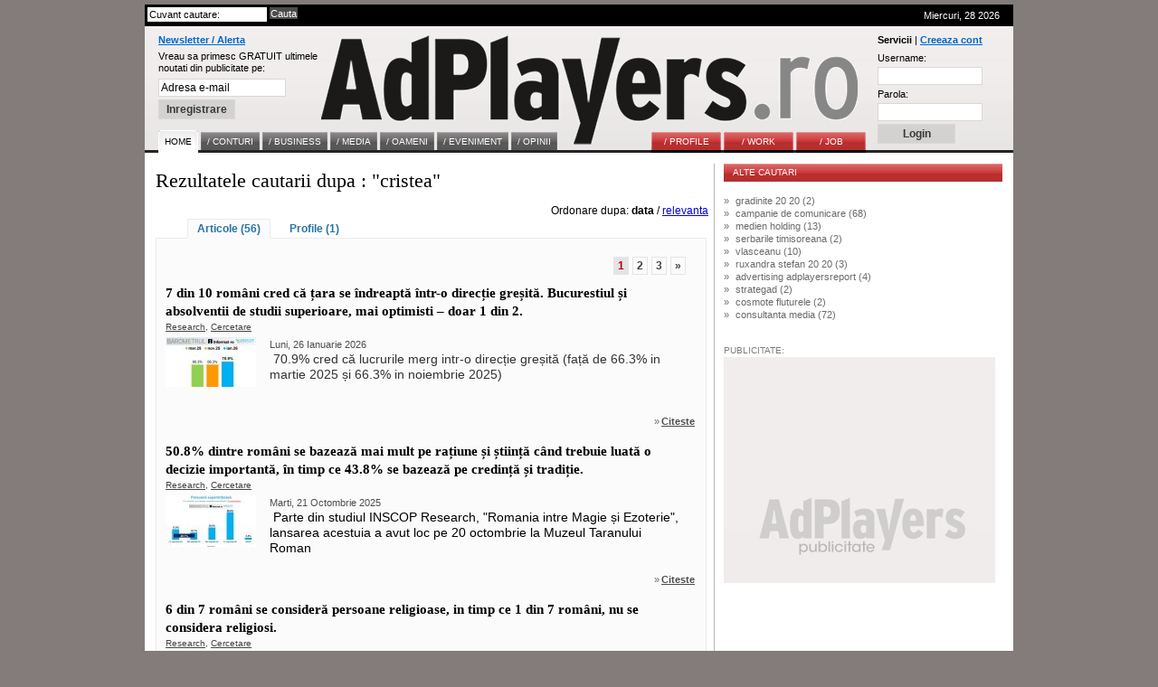

--- FILE ---
content_type: text/html; charset=UTF-8
request_url: http://www.adplayers.ro/cautare/cristea.html
body_size: 12323
content:
<!DOCTYPE html PUBLIC "-//W3C//DTD XHTML 1.0 Strict//EN" "http://www.w3.org/TR/xhtml1/DTD/xhtml1-strict.dtd">
<html xmlns="http://www.w3.org/1999/xhtml">
	<head>
		<title>cristea - Rezultatele cautarii pe AdPlayers.ro</title>
		<meta http-equiv="content-type" content="text/html; charset=iso-8859-1"/>
		<meta name="Description" content="Zilnic, stiri despre conturi si business in industria de advertising, marketing si media din Romania"/>
		<meta name="keywords" content=""/>
		<link rel="shortcut icon" href="http://www.adplayers.ro/favicon.ico" />
		<link rel="alternate" type="application/rss+xml" title="AdPlayers" href="http://www.adplayers.ro/rss" />		
		<link rel="stylesheet" type="text/css" href="http://www.adplayers.ro/css/adplayers.css" />		
                <link rel="stylesheet" type="text/css" href="http://www.adplayers.ro/css/lightbox.css" />
		<script type="text/javascript" src="http://www.adplayers.ro/js/prototype.js"></script>
		<script type="text/javascript" src="http://www.adplayers.ro/js/scriptaculous.js?load=effects"></script>
		<script type="text/javascript" src="http://www.adplayers.ro/js/lightbox.js"></script>


		<!-- Begin of:head-DFP -->
<script async='async' src='https://www.googletagservices.com/tag/js/gpt.js'></script>
<script>
  var googletag = googletag || {};
  googletag.cmd = googletag.cmd || [];
</script>
<script>
  googletag.cmd.push(function() {
    googletag.defineSlot('/102204925/Adplayers.ro-ROS-bottom', [300, 250], 'div-gpt-ad-1486651112482-0').addService(googletag.pubads());
    googletag.defineSlot('/102204925/Adplayers.ro-ROS-sidebar', [300, 250], 'div-gpt-ad-1486651112482-1').addService(googletag.pubads());
    googletag.defineSlot('/102204925/Adplayers.ro-ROS-sidebar2', [300, 600], 'div-gpt-ad-1486651112482-2').addService(googletag.pubads());
    googletag.defineSlot('/102204925/Adplayers.ro-ROS-top', [[970, 90], [970, 250], [960, 200], [960, 150], [960, 100], [728, 90], [960, 250]], 'div-gpt-ad-1486651112482-3').addService(googletag.pubads());
    googletag.pubads().collapseEmptyDivs();
    googletag.pubads().setTargeting('siteContext', ['newssite']).setTargeting('placePosition', ['ROS']).setTargeting('siteType', ['content']);
    googletag.enableServices();
  });
</script><!-- End of:head-DFP -->



		<script type="text/javascript" src="http://www.adplayers.ro/js/adplayers.js"></script>





	<script type="text/javascript" src="http://www.adplayers.ro/js/banner_load/browserDetect.js"></script>
	<script type="text/javascript" src="http://www.adplayers.ro/js/banner_load/events.js"></script>
	<script type="text/javascript" src="http://www.adplayers.ro/js/banner_load/replaceBanners.js"></script>



	</head>
	<body>
        
		<div class="publicitate_728">
            
            <!-- Begin of:top-billboard -->
<div style="margin-right: auto;position: relative;width:970px;margin-left: -5px;"><div style="width:auto;padding:0px;position: relative;left:0px;top:0px;top:-2px\9;"><center>
<!-- /102204925/Adplayers.ro-ROS-top -->
<div id='div-gpt-ad-1486651112482-3'>
<script>
googletag.cmd.push(function() { googletag.display('div-gpt-ad-1486651112482-3'); });
</script>
</div>
</center></div></div><!-- End of:top-billboard -->
            
	</div>
					
				
<!-- ClickTale Top part -->
<script type="text/javascript">
var WRInitTime=(new Date()).getTime();
</script>
<!-- ClickTale end of Top part -->

		<div id="site">
			<div id="middle">
				<div id="header">
					<div id="head_top">
						<div class="left">
							<form action="http://www.adplayers.ro/cautare/" onsubmit="return check_search('schterm')">
								<div class="inputs">
									<input type="text" name="schterm" id="schterm" value="Cuvant cautare:" class="sh_txt" onfocus="if (this.value == 'Cuvant cautare:') this.value = '';" onblur="if (this.value == '') this.value = 'Cuvant cautare:';"/>
									<input type="submit" name="sh_but" value="Cauta" class="sh_but" />
									<div class="clear"></div>
								</div>
							</form>
						</div>
						<div class="right tright">Miercuri, 28  2026
													</div>
						<div class="clear"></div>
					</div>
					<div id="logo">

						<div class="clear"></div>
						<div class="news_container">
														<form method="get" action="http://www.adplayers.ro/login.php" >
								<div class="title"><a href="http://www.adplayers.ro/login.php?page=add_profile">Newsletter / Alerta</a></div>
								<div>
									<span>Vreau sa primesc GRATUIT ultimele<br />noutati din publicitate pe:</span><br />
									<input type="text" name="profile_email" id="profile_email" value="Adresa e-mail" onfocus="if (this.value == 'Adresa e-mail') this.value = '';" onblur="if (this.value == '') this.value = 'Adresa e-mail';"/><br />
									<input type="hidden" name="page" value="add_profile" />
									<input type="hidden" name="must_user" value="0" />
									<input type="submit" name="inreg_but" class="inreg_but button" value="Inregistrare" />
								</div>
							</form>
													</div>
						<a href="http://www.adplayers.ro" rel="nofollow" class="logo_link"></a>
						<div class="login_container">
														<form method="post" action="http://www.adplayers.ro/login.php?action=login">
								<div class="clear"><span>Servicii</span> | <a href="http://www.adplayers.ro/login.php?page=add_profile">Creeaza cont</a></div>
								<div>
									<label for="user_name" >Username:</label><br />
									<input type="text" name="user_name" id="user_name" value="" /><br />
									<label for="user_pass" >Parola:</label><br />
									<input type="password" name="user_pass" id="user_pass" value="" /><br />
									<input type="submit" name="cont_but" value="Login" class="cont_but button" />
								</div>
							</form>
													</div>
										<div class="menu_container">
					<!-- Meniu gri -->
					<div class="home1">
						<ul class="one">
							<li><a href="http://www.adplayers.ro" class="home" ><span>Home</span></a></li> 
														<li><a href="http://www.adplayers.ro/articol/Conturi-5" ><span >/&nbsp;CONTURI</span></a></li>
														<li><a href="http://www.adplayers.ro/articol/Business-6" ><span >/&nbsp;BUSINESS</span></a></li>
														<li><a href="http://www.adplayers.ro/articol/Media-7" ><span >/&nbsp;MEDIA</span></a></li>
														<li><a href="http://www.adplayers.ro/articol/Oameni-8" ><span >/&nbsp;OAMENI</span></a></li>
														<li><a href="http://www.adplayers.ro/articol/Eveniment-9" ><span >/&nbsp;EVENIMENT</span></a></li>
														<li><a href="http://www.adplayers.ro/articol/Opinii-10" ><span >/&nbsp;OPINII</span></a></li>
													</ul>
					</div>
					<!-- end Meniu gri -->
					
										<!-- Meniu rosu -->
					<div class="home2">
						<ul class="one">
																<li><a href="http://www.adplayers.ro/profile" ><span>/&nbsp;PROFILE</span></a></li>
																<li><a href="http://www.adplayers.ro/work" ><span>/&nbsp;WORK</span></a></li>
																<li><a href="http://www.adplayers.ro/job" ><span>/&nbsp;JOB</span></a></li>
													</ul>
					</div>
					<!-- end Meniu rosu -->
									<div class="clear"></div>
				</div>						<div class="clear"></div>
					</div>
				</div> <!-- end header -->
				<div class="clear"></div>				<div id="content">
					<!-- left Column -->
					<div id="left">
						<div class="caption">Rezultatele cautarii dupa : "cristea"</div>
						<div class="right">Ordonare dupa: <b>data</b> / <a href="http://www.adplayers.ro/cautare/?schterm=cristea&amp;ob=relevance" rel="nofollow">relevanta</a> &nbsp;</div>
						
												<div class="sh_tab_header">
															<div class="sh_tab first_tab selected_sh_tab"><a href="http://www.adplayers.ro/cautare/Articole/cristea.html">Articole (56)</a></div>
															<div class="sh_tab"><a href="http://www.adplayers.ro/cautare/Profile/cristea.html">Profile (1)</a></div>
														<div class="clear"></div>
						</div>
						<div class="sh_tab_content">
												
														<div class="paging">
								<div class="left">
																										
																									<a href="http://www.adplayers.ro/cautare/Articole/cristea/page-1.html" class="current" >1</a>
																	<a href="http://www.adplayers.ro/cautare/Articole/cristea/page-2.html"  >2</a>
																	<a href="http://www.adplayers.ro/cautare/Articole/cristea/page-3.html"  >3</a>
																
								
																	<a href="http://www.adplayers.ro/cautare/Articole/cristea/page-2.html">&raquo;</a>
																</div>
								<div class="clear"></div>
							</div>
							<div class="clear"></div>
																															<div class="section_article search_article">
										<div class="art_title"><a href="http://www.adplayers.ro/articol/Conturi-5/7-din-10-rom-ni-cred-c-ara-se-ndreapt-ntr-o-direc-ie-gre-it--Bucurestiul-i-absolventii-de-studii-superioare-mai-optimisti-doar-1-din-2-7951.html">7 din 10 români cred că țara se îndreaptă într-o direcție greșită. Bucurestiul și absolventii de studii superioare, mai optimisti – doar 1 din 2.</a></div>
										<div class="art_tags">
																					<a href="http://www.adplayers.ro/tags/Research-90.html">Research</a>,																					<a href="http://www.adplayers.ro/tags/Cercetare-4104.html">Cercetare</a>																				</div>
										<div class="art_img">
											<a href="http://www.adplayers.ro/articol/Conturi-5/7-din-10-rom-ni-cred-c-ara-se-ndreapt-ntr-o-direc-ie-gre-it--Bucurestiul-i-absolventii-de-studii-superioare-mai-optimisti-doar-1-din-2-7951.html"><img src="http://www.adplayers.ro/files/article_pictures/front/i/inscop_directia_romaniei_202601_100.jpg" alt="7 din 10 români cred că țara se îndreaptă într-o direcție greșită. Bucurestiul și absolventii de studii superioare, mai optimisti – doar 1 din 2." /></a>
										</div>
										<div class="art_text">
											 <div class="read_more left">Luni, 26 Ianuarie 2026</div>
											<div class="clear"></div>
											&nbsp;<span style="color: rgb(51, 51, 51); font-family: Arial; font-size: 14px;">70.9% cred că lucrurile merg intr-o direcție greșită (față de 66.3% in martie 2025 și 66.3% in noiembrie 2025)</span>

										</div>
										<div class="clear hd_bar search_hd_bar">

											<div class="read_more"><span class="raquo">&raquo;</span><a href="http://www.adplayers.ro/articol/Conturi-5/7-din-10-rom-ni-cred-c-ara-se-ndreapt-ntr-o-direc-ie-gre-it--Bucurestiul-i-absolventii-de-studii-superioare-mai-optimisti-doar-1-din-2-7951.html">Citeste</a></div>
											<div class="clear"></div>
										</div>
										<div class="clear"></div>
									</div>
																	<div class="section_article search_article">
										<div class="art_title"><a href="http://www.adplayers.ro/articol/Conturi-5/50-8-dintre-rom-ni-se-bazeaz-mai-mult-pe-ra-iune-i-tiin-c-nd-trebuie-luat-o-decizie-important--n-timp-ce-43-8-se-bazeaz-pe-credin--i-tradi-ie-7874.html">50.8% dintre români se bazează mai mult pe rațiune și știință când trebuie luată o decizie importantă, în timp ce 43.8% se bazează pe credință și tradiție.</a></div>
										<div class="art_tags">
																					<a href="http://www.adplayers.ro/tags/Research-90.html">Research</a>,																					<a href="http://www.adplayers.ro/tags/Cercetare-4104.html">Cercetare</a>																				</div>
										<div class="art_img">
											<a href="http://www.adplayers.ro/articol/Conturi-5/50-8-dintre-rom-ni-se-bazeaz-mai-mult-pe-ra-iune-i-tiin-c-nd-trebuie-luat-o-decizie-important--n-timp-ce-43-8-se-bazeaz-pe-credin--i-tradi-ie-7874.html"><img src="http://www.adplayers.ro/files/article_pictures/front/i/INSCOP_magie_superstitie_202510_100.jpg" alt="50.8% dintre români se bazează mai mult pe rațiune și știință când trebuie luată o decizie importantă, în timp ce 43.8% se bazează pe credință și tradiție." /></a>
										</div>
										<div class="art_text">
											 <div class="read_more left">Marti, 21 Octombrie 2025</div>
											<div class="clear"></div>
											&nbsp;<span style="font-family: Arial; font-size: 14px;">Parte din studiul INSCOP Research, &quot;Romania intre Magie și Ezoterie&quot;, lansarea acestuia a avut loc pe 20 octombrie la Muzeul Taranului Roman</span>

										</div>
										<div class="clear hd_bar search_hd_bar">

											<div class="read_more"><span class="raquo">&raquo;</span><a href="http://www.adplayers.ro/articol/Conturi-5/50-8-dintre-rom-ni-se-bazeaz-mai-mult-pe-ra-iune-i-tiin-c-nd-trebuie-luat-o-decizie-important--n-timp-ce-43-8-se-bazeaz-pe-credin--i-tradi-ie-7874.html">Citeste</a></div>
											<div class="clear"></div>
										</div>
										<div class="clear"></div>
									</div>
																	<div class="section_article search_article">
										<div class="art_title"><a href="http://www.adplayers.ro/articol/Conturi-5/6-din-7-rom-ni-se-consider-persoane-religioase-in-timp-ce-1-din-7-rom-ni-nu-se-considera-religiosi-7808.html">6 din 7 români se consideră persoane religioase, in timp ce 1 din 7 români, nu se considera religiosi.</a></div>
										<div class="art_tags">
																					<a href="http://www.adplayers.ro/tags/Research-90.html">Research</a>,																					<a href="http://www.adplayers.ro/tags/Cercetare-4104.html">Cercetare</a>																				</div>
										<div class="art_img">
											<a href="http://www.adplayers.ro/articol/Conturi-5/6-din-7-rom-ni-se-consider-persoane-religioase-in-timp-ce-1-din-7-rom-ni-nu-se-considera-religiosi-7808.html"><img src="http://www.adplayers.ro/files/article_pictures/front/i/inscop_religiozitate_202507_100.jpg" alt="6 din 7 români se consideră persoane religioase, in timp ce 1 din 7 români, nu se considera religiosi." /></a>
										</div>
										<div class="art_text">
											 <div class="read_more left">Luni, 21 Iulie 2025</div>
											<div class="clear"></div>
											&nbsp;<span style="color: rgb(51, 51, 51); font-family: Arial; font-size: 14px;">Aproximativ 1 din 2 romani (47%) spun că merg la biserică o dată pe lună sau mai des.</span>

										</div>
										<div class="clear hd_bar search_hd_bar">

											<div class="read_more"><span class="raquo">&raquo;</span><a href="http://www.adplayers.ro/articol/Conturi-5/6-din-7-rom-ni-se-consider-persoane-religioase-in-timp-ce-1-din-7-rom-ni-nu-se-considera-religiosi-7808.html">Citeste</a></div>
											<div class="clear"></div>
										</div>
										<div class="clear"></div>
									</div>
																	<div class="section_article search_article">
										<div class="art_title"><a href="http://www.adplayers.ro/articol/Eveniment-9/Fete-ti-devine-punct-focal-pentru-conservarea-sturionilor-eliberare-de-sturioni-i-schimb-de-bune-practici-la-nivel-interna-ional-7769.html">Fetești devine punct focal pentru conservarea sturionilor: eliberare de sturioni și schimb de bune practici la nivel internațional</a></div>
										<div class="art_tags">
																					<a href="http://www.adplayers.ro/tags/Csr-1848.html">CSR</a>,																					<a href="http://www.adplayers.ro/tags/Campanii-2532.html">Campanii</a>,																					<a href="http://www.adplayers.ro/tags/Responsabilitate-Sociala-4204.html">Responsabilitate Sociala</a>																				</div>
										<div class="art_img">
											<a href="http://www.adplayers.ro/articol/Eveniment-9/Fete-ti-devine-punct-focal-pentru-conservarea-sturionilor-eliberare-de-sturioni-i-schimb-de-bune-practici-la-nivel-interna-ional-7769.html"><img src="http://www.adplayers.ro/files/article_pictures/front/w/wwf_Morun_Fetesti_202506_100.jpg" alt="Fetești devine punct focal pentru conservarea sturionilor: eliberare de sturioni și schimb de bune practici la nivel internațional" /></a>
										</div>
										<div class="art_text">
											 <div class="read_more left">Vineri, 13 Iunie 2025</div>
											<div class="clear"></div>
											<span style="color: rgb(51, 51, 51); font-family: Arial; font-size: 14px;">Dunărea primește aproximativ 1500 de larve de nisetru și 15 moruni, fiecare avand aproximativ patru kilograme, pentru a sprijini monitorizarea și conservarea acestor specii.</span>

										</div>
										<div class="clear hd_bar search_hd_bar">

											<div class="read_more"><span class="raquo">&raquo;</span><a href="http://www.adplayers.ro/articol/Eveniment-9/Fete-ti-devine-punct-focal-pentru-conservarea-sturionilor-eliberare-de-sturioni-i-schimb-de-bune-practici-la-nivel-interna-ional-7769.html">Citeste</a></div>
											<div class="clear"></div>
										</div>
										<div class="clear"></div>
									</div>
																	<div class="section_article search_article">
										<div class="art_title"><a href="http://www.adplayers.ro/articol/Media-7/Superscrierea-anului-la-Premiile-Superscrieri-2025--n-slujba-Moscovei-Investiga-ie-sub-acoperire-de-M-riu-a-Nistor-i-Natalia-Zaharescu-din-Republica-Moldova-7755.html">Superscrierea anului la  Premiile Superscrieri 2025: „În slujba Moscovei. Investigație sub acoperire" de Măriuța Nistor și Natalia Zaharescu, din Republica Moldova</a></div>
										<div class="art_tags">
																					<a href="http://www.adplayers.ro/tags/Media-37.html">MEDIA</a>,																					<a href="http://www.adplayers.ro/tags/Festival-111.html">Festival</a>,																					<a href="http://www.adplayers.ro/tags/Csr-1848.html">CSR</a>,																					<a href="http://www.adplayers.ro/tags/Responsabilitate-Sociala-4204.html">Responsabilitate Sociala</a>																				</div>
										<div class="art_img">
											<a href="http://www.adplayers.ro/articol/Media-7/Superscrierea-anului-la-Premiile-Superscrieri-2025--n-slujba-Moscovei-Investiga-ie-sub-acoperire-de-M-riu-a-Nistor-i-Natalia-Zaharescu-din-Republica-Moldova-7755.html"><img src="http://www.adplayers.ro/files/article_pictures/front/s/Superscrierea_Anului_202505_100.jpg" alt="Superscrierea anului la  Premiile Superscrieri 2025: „În slujba Moscovei. Investigație sub acoperire de Măriuța Nistor și Natalia Zaharescu, din Republica Moldova" /></a>
										</div>
										<div class="art_text">
											 <div class="read_more left">Miercuri, 28 Mai 2025</div>
											<div class="clear"></div>
											&nbsp;<span style="color: rgb(51, 51, 51); font-family: Arial; font-size: 14px;">&bdquo;Suntem aici pentru a ne reprezenta și colegii de la Ziarul de Gardă, cel mai mare ziar de investigații din Republica Moldova, care se incăpățanează să rămană pe print și care in urmă cu cațiva ani a depășit ziarul de limbă rusă care era și cel mai influent. Acum suntem noi cei mai...

										</div>
										<div class="clear hd_bar search_hd_bar">

											<div class="read_more"><span class="raquo">&raquo;</span><a href="http://www.adplayers.ro/articol/Media-7/Superscrierea-anului-la-Premiile-Superscrieri-2025--n-slujba-Moscovei-Investiga-ie-sub-acoperire-de-M-riu-a-Nistor-i-Natalia-Zaharescu-din-Republica-Moldova-7755.html">Citeste</a></div>
											<div class="clear"></div>
										</div>
										<div class="clear"></div>
									</div>
																	<div class="section_article search_article">
										<div class="art_title"><a href="http://www.adplayers.ro/articol/Business-6/Professional-Women-s-Network-Romania-a-ales-un-nou-Consiliu-Director-7530.html"> Professional Women’s Network Romania a ales un nou Consiliu Director</a></div>
										<div class="art_tags">
																					<a href="http://www.adplayers.ro/tags/Business-50.html">Business</a>,																					<a href="http://www.adplayers.ro/tags/Management-4019.html">Management</a>,																					<a href="http://www.adplayers.ro/tags/Asociatii-Profesionale-4484.html">Asociatii Profesionale</a>																				</div>
										<div class="art_img">
											<a href="http://www.adplayers.ro/articol/Business-6/Professional-Women-s-Network-Romania-a-ales-un-nou-Consiliu-Director-7530.html"><img src="http://www.adplayers.ro/files/article_pictures/front/p/PWN_Romania_Consiliul_Director_202404_100.png" alt=" Professional Women’s Network Romania a ales un nou Consiliu Director" /></a>
										</div>
										<div class="art_text">
											 <div class="read_more left">Vineri, 12 Aprilie 2024</div>
											<div class="clear"></div>
											&nbsp;<span style="color: rgb(51, 51, 51); font-family: Arial; font-size: 14px;">&bdquo;Sunt deosebit de onorata sa preiau al doilea mandat de Presedinte al Asociatiei. Le multumesc membrelor Asociatiei pentru increderea acordata. Apreciez ca asociatia noastra a reusit sa devina mult mai activa, dinamica si vizibila pe plan intern si international datorita tuturor demersurilor si proiectelor pe...

										</div>
										<div class="clear hd_bar search_hd_bar">

											<div class="read_more"><span class="raquo">&raquo;</span><a href="http://www.adplayers.ro/articol/Business-6/Professional-Women-s-Network-Romania-a-ales-un-nou-Consiliu-Director-7530.html">Citeste</a></div>
											<div class="clear"></div>
										</div>
										<div class="clear"></div>
									</div>
																	<div class="section_article search_article">
										<div class="art_title"><a href="http://www.adplayers.ro/articol/Eveniment-9/Sanatatea-360-de-grade-MedLife-si-Godmother-au-adus-starea-de-bine-la-festivalurile-de-muzica-ale-verii-7429.html">Sanatatea 360 de grade. MedLife si Godmother au adus starea de bine la festivalurile de muzica ale verii</a></div>
										<div class="art_tags">
																					<a href="http://www.adplayers.ro/tags/Eveniment-88.html">Eveniment</a>,																					<a href="http://www.adplayers.ro/tags/Campanii-2532.html">Campanii</a>,																					<a href="http://www.adplayers.ro/tags/Parteneriate-4383.html">Parteneriate</a>																				</div>
										<div class="art_img">
											<a href="http://www.adplayers.ro/articol/Eveniment-9/Sanatatea-360-de-grade-MedLife-si-Godmother-au-adus-starea-de-bine-la-festivalurile-de-muzica-ale-verii-7429.html"><img src="http://www.adplayers.ro/files/article_pictures/front/m/MedLife_%20Godmother_Sanatatea_360_festivaluri_100.jpg" alt="Sanatatea 360 de grade. MedLife si Godmother au adus starea de bine la festivalurile de muzica ale verii" /></a>
										</div>
										<div class="art_text">
											 <div class="read_more left">Luni, 09 Octombrie 2023</div>
											<div class="clear"></div>
											&nbsp;<span style="color: rgb(51, 51, 51); font-family: Arial; font-size: 14px;">,, Festivalurile, cu momentele de ragaz si de distractie, sunt esentiale pentru echilibrul fizic si emotional al fiecaruia dintre noi, un cod pe care noi il respectam la MedLife si un motiv pentru care suntem si vom ramane un partener activ in mentinerea unei stari de bine in randul festivalierilor. Altfel spus,...

										</div>
										<div class="clear hd_bar search_hd_bar">

											<div class="read_more"><span class="raquo">&raquo;</span><a href="http://www.adplayers.ro/articol/Eveniment-9/Sanatatea-360-de-grade-MedLife-si-Godmother-au-adus-starea-de-bine-la-festivalurile-de-muzica-ale-verii-7429.html">Citeste</a></div>
											<div class="clear"></div>
										</div>
										<div class="clear"></div>
									</div>
																	<div class="section_article search_article">
										<div class="art_title"><a href="http://www.adplayers.ro/articol/Eveniment-9/CGM-Software-Romania-HP-Inc-si-Siemens-sustin-H3-Healthcare-in-Hospitals-Hackathon-Competitia-de-inovatie-si-tehnologie-medicala-pentru-tineri-7162.html">CGM Software Romania, HP Inc si Siemens sustin H3 - Healthcare in Hospitals Hackathon: Competitia de inovatie si tehnologie medicala pentru tineri</a></div>
										<div class="art_tags">
																					<a href="http://www.adplayers.ro/tags/Eveniment-88.html">Eveniment</a>																				</div>
										<div class="art_img">
											<a href="http://www.adplayers.ro/articol/Eveniment-9/CGM-Software-Romania-HP-Inc-si-Siemens-sustin-H3-Healthcare-in-Hospitals-Hackathon-Competitia-de-inovatie-si-tehnologie-medicala-pentru-tineri-7162.html"><img src="http://www.adplayers.ro/files/article_pictures/front/h/H3%20_Healthcare_in_Hospitals_Hackathon_202206_100.jpg" alt="CGM Software Romania, HP Inc si Siemens sustin H3 - Healthcare in Hospitals Hackathon: Competitia de inovatie si tehnologie medicala pentru tineri" /></a>
										</div>
										<div class="art_text">
											 <div class="read_more left">Vineri, 10 Iunie 2022</div>
											<div class="clear"></div>
											&nbsp;<span style="color: rgb(51, 51, 51); font-family: Arial; font-size: 14px;">Studentii din cadrul Facultatilor de Marketing si Administrarea Afacerilor sunt asteptati sa intre in cursa inovarii si a tehnologiei alaturi de cei de la Automatica, Informatica si Medicina. Tinerii pasionati de transformarea digitala se pot inscrie completand formularul online pana pe 15 iunie.</span>

										</div>
										<div class="clear hd_bar search_hd_bar">

											<div class="read_more"><span class="raquo">&raquo;</span><a href="http://www.adplayers.ro/articol/Eveniment-9/CGM-Software-Romania-HP-Inc-si-Siemens-sustin-H3-Healthcare-in-Hospitals-Hackathon-Competitia-de-inovatie-si-tehnologie-medicala-pentru-tineri-7162.html">Citeste</a></div>
											<div class="clear"></div>
										</div>
										<div class="clear"></div>
									</div>
																	<div class="section_article search_article">
										<div class="art_title"><a href="http://www.adplayers.ro/articol/Media-7/Legile-Afacerilor-si-pe-Prima-TV-incepand-de-duminica-13-martie-7095.html">Legile Afacerilor, si pe Prima TV, incepand de duminica, 13 martie</a></div>
										<div class="art_tags">
																					<a href="http://www.adplayers.ro/tags/Media-37.html">MEDIA</a>,																					<a href="http://www.adplayers.ro/tags/Tv-91.html">TV</a>																				</div>
										<div class="art_img">
											<a href="http://www.adplayers.ro/articol/Media-7/Legile-Afacerilor-si-pe-Prima-TV-incepand-de-duminica-13-martie-7095.html"><img src="http://www.adplayers.ro/files/article_pictures/front/l/legile_afacerilor_prima_tv_202203_100.jpg" alt="Legile Afacerilor, si pe Prima TV, incepand de duminica, 13 martie" /></a>
										</div>
										<div class="art_text">
											 <div class="read_more left">Luni, 07 Martie 2022</div>
											<div class="clear"></div>
											&nbsp;<span style="color: rgb(51, 51, 51); font-family: Arial; font-size: 14px;">Orlando Nicoara, directorul trustului media Clever Media, care detine Prima TV si Profit TV: &quot;Apreciem colaborarea cu Legal Marketing, care in 3 ani a dovedit ca este un partener de incredere. Extinderea parteneriatului nostru si pe Prima TV in emisiunea Ora de Profit, confirma decizia de a investi in programe...

										</div>
										<div class="clear hd_bar search_hd_bar">

											<div class="read_more"><span class="raquo">&raquo;</span><a href="http://www.adplayers.ro/articol/Media-7/Legile-Afacerilor-si-pe-Prima-TV-incepand-de-duminica-13-martie-7095.html">Citeste</a></div>
											<div class="clear"></div>
										</div>
										<div class="clear"></div>
									</div>
																	<div class="section_article search_article">
										<div class="art_title"><a href="http://www.adplayers.ro/articol/Business-6/EY-Romania-Fiscalizarea-veniturilor-din-activitati-online-pentru-bloggeri-vloggeri-influenceri-si-alti-operatori-online-Cum-cand-si-cu-cat-7053.html">EY Romania: Fiscalizarea veniturilor din activitati online pentru bloggeri, vloggeri, influenceri si alti operatori online. Cum, cand si cu cat?</a></div>
										<div class="art_tags">
																					<a href="http://www.adplayers.ro/tags/Business-50.html">Business</a>,																					<a href="http://www.adplayers.ro/tags/Research-90.html">Research</a>,																					<a href="http://www.adplayers.ro/tags/Cercetare-4104.html">Cercetare</a>,																					<a href="http://www.adplayers.ro/tags/Servicii-Financiare-4293.html">Servicii Financiare</a>																				</div>
										<div class="art_img">
											<a href="http://www.adplayers.ro/articol/Business-6/EY-Romania-Fiscalizarea-veniturilor-din-activitati-online-pentru-bloggeri-vloggeri-influenceri-si-alti-operatori-online-Cum-cand-si-cu-cat-7053.html"><img src="http://www.adplayers.ro/files/article_pictures/front/s/Stela_Andrei_EY_Romania_20211203_1000.jpg" alt="EY Romania: Fiscalizarea veniturilor din activitati online pentru bloggeri, vloggeri, influenceri si alti operatori online. Cum, cand si cu cat?" /></a>
										</div>
										<div class="art_text">
											 <div class="read_more left">Vineri, 03 Decembrie 2021</div>
											<div class="clear"></div>
											&nbsp;<span style="color: rgb(51, 51, 51); font-family: Arial; font-size: 14px;">Dupa forma de organizare - declaratia, pana la data de 25 mai a anului urmator. Impozitul datorat, 10%. PFA. Impozit pe venit (10%), CASS (10%) si contributia la pensie &ndash; CAS (25%). CASS si CAS - optionale pana la 12 salarii minime</span>

										</div>
										<div class="clear hd_bar search_hd_bar">

											<div class="read_more"><span class="raquo">&raquo;</span><a href="http://www.adplayers.ro/articol/Business-6/EY-Romania-Fiscalizarea-veniturilor-din-activitati-online-pentru-bloggeri-vloggeri-influenceri-si-alti-operatori-online-Cum-cand-si-cu-cat-7053.html">Citeste</a></div>
											<div class="clear"></div>
										</div>
										<div class="clear"></div>
									</div>
																	<div class="section_article search_article">
										<div class="art_title"><a href="http://www.adplayers.ro/articol/Media-7/Profit-TV-devine-asociat-Bloomberg-cu-acoperire-nationala-Legile-Afacerilor-Joi-seara-de-la-21-30-si-trei-reluari-in-prime-time-7032.html">Profit TV devine asociat Bloomberg, cu acoperire nationala. Legile Afacerilor, Joi seara de la 21.30 si trei reluari in prime-time.</a></div>
										<div class="art_tags">
																					<a href="http://www.adplayers.ro/tags/Media-37.html">MEDIA</a>,																					<a href="http://www.adplayers.ro/tags/Tv-91.html">TV</a>																				</div>
										<div class="art_img">
											<a href="http://www.adplayers.ro/articol/Media-7/Profit-TV-devine-asociat-Bloomberg-cu-acoperire-nationala-Legile-Afacerilor-Joi-seara-de-la-21-30-si-trei-reluari-in-prime-time-7032.html"><img src="http://www.adplayers.ro/files/article_pictures/front/l/legile_afacerilor_profit_tv.png" alt="Profit TV devine asociat Bloomberg, cu acoperire nationala. Legile Afacerilor, Joi seara de la 21.30 si trei reluari in prime-time." /></a>
										</div>
										<div class="art_text">
											 <div class="read_more left">Miercuri, 03 Noiembrie 2021</div>
											<div class="clear"></div>
											&nbsp;<span style="color: rgb(51, 51, 51); font-family: Arial; font-size: 14px;">Asocierea cu Bloomberg se transpune atat in continut editorial, cat si in preluarea si uniformizarea graficii postului, aceeasi cu toate cele 14 statii operate in asociere cu Bloomberg Television pe toate continentele.</span>

										</div>
										<div class="clear hd_bar search_hd_bar">

											<div class="read_more"><span class="raquo">&raquo;</span><a href="http://www.adplayers.ro/articol/Media-7/Profit-TV-devine-asociat-Bloomberg-cu-acoperire-nationala-Legile-Afacerilor-Joi-seara-de-la-21-30-si-trei-reluari-in-prime-time-7032.html">Citeste</a></div>
											<div class="clear"></div>
										</div>
										<div class="clear"></div>
									</div>
																	<div class="section_article search_article">
										<div class="art_title"><a href="http://www.adplayers.ro/articol/Media-7/Gala-Superscrieri-10-a-decernat-premiile-pentru-cel-mai-bun-jurnalism-din-Romania-anului-2020-6841.html">Gala Superscrieri 10 a decernat premiile pentru cel mai bun jurnalism din Romania anului 2020</a></div>
										<div class="art_tags">
																					<a href="http://www.adplayers.ro/tags/Media-37.html">MEDIA</a>																				</div>
										<div class="art_img">
											<a href="http://www.adplayers.ro/articol/Media-7/Gala-Superscrieri-10-a-decernat-premiile-pentru-cel-mai-bun-jurnalism-din-Romania-anului-2020-6841.html"><img src="http://www.adplayers.ro/files/article_pictures/front/p/Premiile_superscrieri_202104_1.jpeg" alt="Gala Superscrieri 10 a decernat premiile pentru cel mai bun jurnalism din Romania anului 2020" /></a>
										</div>
										<div class="art_text">
											 <div class="read_more left">Miercuri, 21 Aprilie 2021</div>
											<div class="clear"></div>
											&nbsp;<span style="color: rgb(51, 51, 51); font-family: Arial; font-size: 14px;">Superscrierea Anului, premiu in valoare de 1500 de euro (sustinut de BRD), a revenit seriei de reportaje &bdquo;Apa de baut&rdquo;, realizate de Alex Nedea si David Muntean pentru Recorder. Premiul Superscrierea Cititorilor, in valoare de 1200 de euro, votat si sustinut financiar de cititori, a mers catre...

										</div>
										<div class="clear hd_bar search_hd_bar">

											<div class="read_more"><span class="raquo">&raquo;</span><a href="http://www.adplayers.ro/articol/Media-7/Gala-Superscrieri-10-a-decernat-premiile-pentru-cel-mai-bun-jurnalism-din-Romania-anului-2020-6841.html">Citeste</a></div>
											<div class="clear"></div>
										</div>
										<div class="clear"></div>
									</div>
																	<div class="section_article search_article">
										<div class="art_title"><a href="http://www.adplayers.ro/articol/Business-6/Mutare-la-varful-Kubis-Talida-Cristea-a-fost-numita-Chief-Operating-Officer-6817.html">Mutare la varful Kubis. Talida Cristea a fost numita Chief Operating Officer.</a></div>
										<div class="art_tags">
																					<a href="http://www.adplayers.ro/tags/Business-50.html">Business</a>,																					<a href="http://www.adplayers.ro/tags/Oameni-82.html">Oameni</a>,																					<a href="http://www.adplayers.ro/tags/Management-4019.html">Management</a>																				</div>
										<div class="art_img">
											<a href="http://www.adplayers.ro/articol/Business-6/Mutare-la-varful-Kubis-Talida-Cristea-a-fost-numita-Chief-Operating-Officer-6817.html"><img src="http://www.adplayers.ro/files/article_pictures/front/t/talida_cristea_kubis_900.jpg" alt="Mutare la varful Kubis. Talida Cristea a fost numita Chief Operating Officer." /></a>
										</div>
										<div class="art_text">
											 <div class="read_more left">Luni, 29 Martie 2021</div>
											<div class="clear"></div>
											&nbsp;<span style="color: rgb(51, 51, 51); font-family: Arial; font-size: 14px;">Incepand cu ianuarie 2021, Talida Cristea ocupa pozitia de Chief Operating Officer, din care va coordona operatiunile agentiei. In echipa KUBIS de aproape 9 ani, Talida a ocupat, inca din 2017, pozitia de Client Service Director</span>

										</div>
										<div class="clear hd_bar search_hd_bar">

											<div class="read_more"><span class="raquo">&raquo;</span><a href="http://www.adplayers.ro/articol/Business-6/Mutare-la-varful-Kubis-Talida-Cristea-a-fost-numita-Chief-Operating-Officer-6817.html">Citeste</a></div>
											<div class="clear"></div>
										</div>
										<div class="clear"></div>
									</div>
																	<div class="section_article search_article">
										<div class="art_title"><a href="http://www.adplayers.ro/articol/Oameni-8/Schimbari-la-varful-Philip-Morris-Romania-6740.html">Schimbari la varful Philip Morris Romania</a></div>
										<div class="art_tags">
																					<a href="http://www.adplayers.ro/tags/Business-50.html">Business</a>,																					<a href="http://www.adplayers.ro/tags/Oameni-82.html">Oameni</a>,																					<a href="http://www.adplayers.ro/tags/Management-4019.html">Management</a>																				</div>
										<div class="art_img">
											<a href="http://www.adplayers.ro/articol/Oameni-8/Schimbari-la-varful-Philip-Morris-Romania-6740.html"><img src="http://www.adplayers.ro/files/article_pictures/front/p/Philip_Morris_Romania_202012_Branislav_Bibic_1200.jpg" alt="Schimbari la varful Philip Morris Romania" /></a>
										</div>
										<div class="art_text">
											 <div class="read_more left">Vineri, 04 Decembrie 2020</div>
											<div class="clear"></div>
											&nbsp;<span style="color: rgb(51, 51, 51); font-family: Arial; font-size: 14px;">Echipa de management a Philip Morris Romania e compusa din Branislav Bibic (Managing Director), Herman Van Staalduinen (Manufacturing Director), Ruxandra Pasca (Director Consumer Experience), Sonia Micu (Director Marketing &amp; Digital), Claudiu Ilian (Director Commercial Operations), Stere Garofil (Head of...

										</div>
										<div class="clear hd_bar search_hd_bar">

											<div class="read_more"><span class="raquo">&raquo;</span><a href="http://www.adplayers.ro/articol/Oameni-8/Schimbari-la-varful-Philip-Morris-Romania-6740.html">Citeste</a></div>
											<div class="clear"></div>
										</div>
										<div class="clear"></div>
									</div>
																	<div class="section_article search_article">
										<div class="art_title"><a href="http://www.adplayers.ro/articol/Eveniment-9/Castigatorii-Effie-Awards-Romania-2020-41-de-premii-la-Gala-Effie-prima-in-format-digital-6735.html">Castigatorii Effie Awards Romania 2020. 41 de premii la Gala Effie, prima in format digital.</a></div>
										<div class="art_tags">
																					<a href="http://www.adplayers.ro/tags/Festival-111.html">Festival</a>																				</div>
										<div class="art_img">
											<a href="http://www.adplayers.ro/articol/Eveniment-9/Castigatorii-Effie-Awards-Romania-2020-41-de-premii-la-Gala-Effie-prima-in-format-digital-6735.html"><img src="http://www.adplayers.ro/files/article_pictures/front/g/Gala_Effie_Awards_2020.jpg" alt="Castigatorii Effie Awards Romania 2020. 41 de premii la Gala Effie, prima in format digital." /></a>
										</div>
										<div class="art_text">
											 <div class="read_more left">Miercuri, 02 Decembrie 2020</div>
											<div class="clear"></div>
											<span style="color: rgb(51, 51, 51); font-family: Arial; font-size: 14px;">18 agentii si companii au fost premiate la editia a XVII-a a Galei Effie, care s-a desfasurat pentru prima data in istoria competitiei in format online pe paginile de Facebook EFFIE Romania si IAA si pe platforma Discord. In total, au fost acordate 1 Grand Effie, 8 Gold Effie, 13 Silver Effie si 19 Bronze Effie.</span>

										</div>
										<div class="clear hd_bar search_hd_bar">

											<div class="read_more"><span class="raquo">&raquo;</span><a href="http://www.adplayers.ro/articol/Eveniment-9/Castigatorii-Effie-Awards-Romania-2020-41-de-premii-la-Gala-Effie-prima-in-format-digital-6735.html">Citeste</a></div>
											<div class="clear"></div>
										</div>
										<div class="clear"></div>
									</div>
																	<div class="section_article search_article">
										<div class="art_title"><a href="http://www.adplayers.ro/articol/Media-7/Vlad-Ruta-fondator-si-proprietar-al-Grupului-Spectacular-despre-cei-care-direct-sau-indirect-interesati--au-apasat-pedala-distrugerii-grupului-dar-nu-au-reusit-6441.html">Vlad Ruta, fondator si proprietar al Grupului Spectacular despre cei care, direct sau indirect interesati, ,,au apasat" pedala distrugerii grupului, dar nu au reusit.</a></div>
										<div class="art_tags">
																					<a href="http://www.adplayers.ro/tags/Media-37.html">MEDIA</a>,																					<a href="http://www.adplayers.ro/tags/Publicitatea-Ooh-2750.html">Publicitatea OOH</a>,																					<a href="http://www.adplayers.ro/tags/Publicitatea-Stradala-4270.html">Publicitatea Stradala</a>																				</div>
										<div class="art_img">
											<a href="http://www.adplayers.ro/articol/Media-7/Vlad-Ruta-fondator-si-proprietar-al-Grupului-Spectacular-despre-cei-care-direct-sau-indirect-interesati--au-apasat-pedala-distrugerii-grupului-dar-nu-au-reusit-6441.html"><img src="http://www.adplayers.ro/files/article_pictures/front/s/spectacular_youtube_2015%20(1).jpg" alt="Vlad Ruta, fondator si proprietar al Grupului Spectacular despre cei care, direct sau indirect interesati, ,,au apasat pedala distrugerii grupului, dar nu au reusit." /></a>
										</div>
										<div class="art_text">
											 <div class="read_more left">Vineri, 16 August 2019</div>
											<div class="clear"></div>
											&nbsp;<span style="color: rgb(51, 51, 51); font-family: Arial; font-size: 14px;">,,Unii dintre ei sunt condamnati, unii urmariti penal, unii uitati in &ldquo;acoperire&rdquo;, reusesc cu mult succes sa conduca aceasta tara si astazi&quot;</span>

										</div>
										<div class="clear hd_bar search_hd_bar">

											<div class="read_more"><span class="raquo">&raquo;</span><a href="http://www.adplayers.ro/articol/Media-7/Vlad-Ruta-fondator-si-proprietar-al-Grupului-Spectacular-despre-cei-care-direct-sau-indirect-interesati--au-apasat-pedala-distrugerii-grupului-dar-nu-au-reusit-6441.html">Citeste</a></div>
											<div class="clear"></div>
										</div>
										<div class="clear"></div>
									</div>
																	<div class="section_article search_article">
										<div class="art_title"><a href="http://www.adplayers.ro/articol/Conturi-5/Nume-grele-din-industria-mondiala-a-comunicarii-in-Romania-pe-27-mai-la-conferinta-Fake-news-o-anatomie-a-mistificarii-sociale-organizata-de-ARRP-6338.html">Nume grele din industria mondiala a comunicarii, in Romania, pe 27 mai, la conferinta ,,Fake news - o anatomie a mistificarii sociale", organizata de ARRP</a></div>
										<div class="art_tags">
																					<a href="http://www.adplayers.ro/tags/Pr-48.html">PR</a>,																					<a href="http://www.adplayers.ro/tags/Eveniment-88.html">Eveniment</a>																				</div>
										<div class="art_img">
											<a href="http://www.adplayers.ro/articol/Conturi-5/Nume-grele-din-industria-mondiala-a-comunicarii-in-Romania-pe-27-mai-la-conferinta-Fake-news-o-anatomie-a-mistificarii-sociale-organizata-de-ARRP-6338.html"><img src="http://www.adplayers.ro/files/article_pictures/front/f/fake_news_romania_20190527.jpg" alt="Nume grele din industria mondiala a comunicarii, in Romania, pe 27 mai, la conferinta ,,Fake news - o anatomie a mistificarii sociale, organizata de ARRP" /></a>
										</div>
										<div class="art_text">
											 <div class="read_more left">Luni, 13 Mai 2019</div>
											<div class="clear"></div>
											&nbsp;<span style="color: rgb(51, 51, 51); font-family: Arial; font-size: 14px;">Asociatia Romana de Relatii Publice (ARRP) organizeaza, impreuna cu International Communications Consultancy Organization (ICCO), cea de a doua editie a conferintei &bdquo;Fake news &ndash; o anatomie a mistificarii sociale&rdquo;, care va avea loc luni, 27 mai, la Athenee Palace Hilton Bucuresti.</span>

										</div>
										<div class="clear hd_bar search_hd_bar">

											<div class="read_more"><span class="raquo">&raquo;</span><a href="http://www.adplayers.ro/articol/Conturi-5/Nume-grele-din-industria-mondiala-a-comunicarii-in-Romania-pe-27-mai-la-conferinta-Fake-news-o-anatomie-a-mistificarii-sociale-organizata-de-ARRP-6338.html">Citeste</a></div>
											<div class="clear"></div>
										</div>
										<div class="clear"></div>
									</div>
																	<div class="section_article search_article">
										<div class="art_title"><a href="http://www.adplayers.ro/articol/Media-7/Emisiunea-Legile-Afacerilor-intra-pe-Profit-Din-4-Octombrie-ora-21-00-online-si-in-retelele-UPC-si-Digi-6075.html">Emisiunea Legile Afacerilor intra pe Profit. Din 4 Octombrie ora 21:00, online si in retelele UPC si Digi</a></div>
										<div class="art_tags">
																					<a href="http://www.adplayers.ro/tags/Media-37.html">MEDIA</a>,																					<a href="http://www.adplayers.ro/tags/Interactive-56.html">Interactive</a>,																					<a href="http://www.adplayers.ro/tags/Tv-91.html">TV</a>																				</div>
										<div class="art_img">
											<a href="http://www.adplayers.ro/articol/Media-7/Emisiunea-Legile-Afacerilor-intra-pe-Profit-Din-4-Octombrie-ora-21-00-online-si-in-retelele-UPC-si-Digi-6075.html"><img src="http://www.adplayers.ro/files/article_pictures/front/l/legile_afacerilor_andrei_cristea_700.jpg" alt="Emisiunea Legile Afacerilor intra pe Profit. Din 4 Octombrie ora 21:00, online si in retelele UPC si Digi" /></a>
										</div>
										<div class="art_text">
											 <div class="read_more left">Luni, 24 Septembrie 2018</div>
											<div class="clear"></div>
											&nbsp;<span style="color: rgb(51, 51, 51); font-family: Arial; font-size: 14px;">Emisiunea moderata de Andrei Cristea intra pe televiziunea Profit.ro, recent aparuta in portofoliul companiei care detine licentele Look TV, Look Plus precum si canalele HD ale celor doua posturi, este receptionata in toata tara, cu acoperirea nationala data de retele de cablu UPC si Digi</span>

										</div>
										<div class="clear hd_bar search_hd_bar">

											<div class="read_more"><span class="raquo">&raquo;</span><a href="http://www.adplayers.ro/articol/Media-7/Emisiunea-Legile-Afacerilor-intra-pe-Profit-Din-4-Octombrie-ora-21-00-online-si-in-retelele-UPC-si-Digi-6075.html">Citeste</a></div>
											<div class="clear"></div>
										</div>
										<div class="clear"></div>
									</div>
																	<div class="section_article search_article">
										<div class="art_title"><a href="http://www.adplayers.ro/articol/Conturi-5/Agentia-Nationala-Antidrog-a-desemnat-castigatorii-campaniei-concurs-Mesajul-meu-antidrog-cu-tema-POTALTFEL-6019.html">Agentia Nationala Antidrog a desemnat castigatorii campaniei concurs "Mesajul meu antidrog" cu tema #POTALTFEL!</a></div>
										<div class="art_tags">
																					<a href="http://www.adplayers.ro/tags/Csr-1848.html">CSR</a>,																					<a href="http://www.adplayers.ro/tags/Responsabilitate-Sociala-4204.html">Responsabilitate Sociala</a>																				</div>
										<div class="art_img">
											<a href="http://www.adplayers.ro/articol/Conturi-5/Agentia-Nationala-Antidrog-a-desemnat-castigatorii-campaniei-concurs-Mesajul-meu-antidrog-cu-tema-POTALTFEL-6019.html"><img src="http://www.adplayers.ro/files/article_pictures/front/a/ANA_potaltfel_2_Lebada_Isabela_CD_TM.jpg" alt="Agentia Nationala Antidrog a desemnat castigatorii campaniei concurs Mesajul meu antidrog cu tema #POTALTFEL!" /></a>
										</div>
										<div class="art_text">
											 <div class="read_more left">Luni, 06 August 2018</div>
											<div class="clear"></div>
											<span style="color: rgb(51, 51, 51); font-family: Arial; font-size: 14px;">Ajunsa la&nbsp;</span><span style="color: rgb(51, 51, 51); font-family: Arial; font-size: 14px;">e</span><span style="color: rgb(51, 51, 51); font-family: Arial; font-size: 14px;">ditia a - XV - a, campania concurs &bdquo;Mesajul meu antidrog&rdquo; promovata d</span><span style="color: rgb(51, 51, 51); font-family:...

										</div>
										<div class="clear hd_bar search_hd_bar">

											<div class="read_more"><span class="raquo">&raquo;</span><a href="http://www.adplayers.ro/articol/Conturi-5/Agentia-Nationala-Antidrog-a-desemnat-castigatorii-campaniei-concurs-Mesajul-meu-antidrog-cu-tema-POTALTFEL-6019.html">Citeste</a></div>
											<div class="clear"></div>
										</div>
										<div class="clear"></div>
									</div>
																	<div class="section_article search_article">
										<div class="art_title"><a href="http://www.adplayers.ro/articol/Business-6/Dumbrava-minunata-a-Vlasiei-1-000-de-gospodarii-in-cadrul-natural-si-facilitati-de-pozitionare-si-transport-5984.html">Dumbrava minunata a Vlasiei. 1.000 de gospodarii in cadrul natural si facilitati de pozitionare si transport</a></div>
										<div class="art_tags">
																					<a href="http://www.adplayers.ro/tags/Pr-48.html">PR</a>																				</div>
										<div class="art_img">
											<a href="http://www.adplayers.ro/articol/Business-6/Dumbrava-minunata-a-Vlasiei-1-000-de-gospodarii-in-cadrul-natural-si-facilitati-de-pozitionare-si-transport-5984.html"><img src="http://www.adplayers.ro/files/article_pictures/front/m/maria_ioan_dumbrava_vlasiei_1200.jpg" alt="Dumbrava minunata a Vlasiei. 1.000 de gospodarii in cadrul natural si facilitati de pozitionare si transport" /></a>
										</div>
										<div class="art_text">
											 <div class="read_more left">Luni, 02 Iulie 2018</div>
											<div class="clear"></div>
											&nbsp;<span style="font-family: Arial;">Cu o suprafata totala de 90 de hectare si preturi pronind de la 135 euro pe metru patrat, Dumbrava Vlasiei are obiective interesante pentru cel in jur de 1000 de gospodarii care se vor apropiate nu doar de cadrul natural ci si de facilitatile de pozitionare si transport.</span>

										</div>
										<div class="clear hd_bar search_hd_bar">

											<div class="read_more"><span class="raquo">&raquo;</span><a href="http://www.adplayers.ro/articol/Business-6/Dumbrava-minunata-a-Vlasiei-1-000-de-gospodarii-in-cadrul-natural-si-facilitati-de-pozitionare-si-transport-5984.html">Citeste</a></div>
											<div class="clear"></div>
										</div>
										<div class="clear"></div>
									</div>
																													<div class="paging">
								<div class="left">
																										
																									<a href="http://www.adplayers.ro/cautare/Articole/cristea/page-1.html" class="current" >1</a>
																	<a href="http://www.adplayers.ro/cautare/Articole/cristea/page-2.html"  >2</a>
																	<a href="http://www.adplayers.ro/cautare/Articole/cristea/page-3.html"  >3</a>
																
								
																	<a href="http://www.adplayers.ro/cautare/Articole/cristea/page-2.html">&raquo;</a>
																</div>
								<div class="clear"></div>
							</div>
							<div class="clear"></div>
														
												</div>
						<div class="clear"></div>
											</div>
					<!-- end left Column -->
					
					<!-- Right Column -->
					<div id="right">
												<!-- recent search tab -->
						<div class="tab section_tab">
							<div class="tab_title">ALTE CAUTARI</div>
							<div class="clear"></div>
							<div class="tab_jobs">
																	<span class="left raquo">&raquo;</span>
									<a href="http://www.adplayers.ro/cautare/gradinite-20-20.html" class="art_title">gradinite 20 20 (2)</a>
									<div class="clear"></div>
																	<span class="left raquo">&raquo;</span>
									<a href="http://www.adplayers.ro/cautare/campanie-de-comunicare.html" class="art_title">campanie de comunicare (68)</a>
									<div class="clear"></div>
																	<span class="left raquo">&raquo;</span>
									<a href="http://www.adplayers.ro/cautare/medien-holding.html" class="art_title">medien holding (13)</a>
									<div class="clear"></div>
																	<span class="left raquo">&raquo;</span>
									<a href="http://www.adplayers.ro/cautare/serbarile-timisoreana.html" class="art_title">serbarile timisoreana (2)</a>
									<div class="clear"></div>
																	<span class="left raquo">&raquo;</span>
									<a href="http://www.adplayers.ro/cautare/vlasceanu.html" class="art_title">vlasceanu (10)</a>
									<div class="clear"></div>
																	<span class="left raquo">&raquo;</span>
									<a href="http://www.adplayers.ro/cautare/ruxandra-stefan-20-20.html" class="art_title">ruxandra stefan 20 20 (3)</a>
									<div class="clear"></div>
																	<span class="left raquo">&raquo;</span>
									<a href="http://www.adplayers.ro/cautare/advertising-adplayersreport.html" class="art_title">advertising adplayersreport (4)</a>
									<div class="clear"></div>
																	<span class="left raquo">&raquo;</span>
									<a href="http://www.adplayers.ro/cautare/strategad.html" class="art_title">strategad (2)</a>
									<div class="clear"></div>
																	<span class="left raquo">&raquo;</span>
									<a href="http://www.adplayers.ro/cautare/cosmote-fluturele.html" class="art_title">cosmote fluturele (2)</a>
									<div class="clear"></div>
																	<span class="left raquo">&raquo;</span>
									<a href="http://www.adplayers.ro/cautare/consultanta-media.html" class="art_title">consultanta media (72)</a>
									<div class="clear"></div>
															</div>
							<div class="clear"></div>
						</div>
						<!-- end recent search tab -->
						<div class="clear">&nbsp;</div>
												
			<div class="publicitate" style="width:300px;height:264px;background:#ffffff url('http://www.adplayers.ro/images/common/300pub.jpg') no-repeat bottom ">
            <span>PUBLICITATE:</span>
            
				<!-- Begin of:sidebar-rectangle -->
<!-- /102204925/Adplayers.ro-ROS-sidebar -->
<div id='div-gpt-ad-1486651112482-1' style='height:250px; width:300px;'>
<script>
googletag.cmd.push(function() { googletag.display('div-gpt-ad-1486651112482-1'); });
</script>
</div><!-- End of:sidebar-rectangle -->
     
            
	</div>
        								</div>
					<!-- end Right Column -->
					<div class="clear"></div>
				</div>
				<div id="footer">
					<div id="border_top"></div>
					<div id="footer_title">AdPlayers Summary</div>
					<div id="footer_links">
						<div class="footer_tab">
							<span>Home</span><br />
														<a href="http://www.adplayers.ro/articol/Conturi-5">Conturi</a><br />
														<a href="http://www.adplayers.ro/articol/Business-6">Business</a><br />
														<a href="http://www.adplayers.ro/articol/Media-7">Media</a><br />
														<a href="http://www.adplayers.ro/articol/Oameni-8">Oameni</a><br />
														<a href="http://www.adplayers.ro/articol/Eveniment-9">Eveniment</a><br />
														<a href="http://www.adplayers.ro/articol/Opinii-10">Opinii</a><br />
													</div>
						<div class="footer_tab">
							<span>Servicii</span><br />
							<a href="http://www.adplayers.ro/profile">File</a><br />
							<a href="http://www.adplayers.ro/job">Job</a><br />
							<a href="http://www.adplayers.ro/work">Work</a><br />
							<a href="http://www.adplayers.ro/rss-feed" style="font-weight:bold;">RSS</a><br />
							<a href="http://www.adplayers.ro/contact" style="font-weight:bold;">Contact</a><br />
						</div>
						<div class="footer_tab">
														<span>Newsletter</span><br />
							<a href="http://www.adplayers.ro/login.php?page=add_profile&amp;must_user=0">Abonare</a><br />
																					<span>Agentii</span><br />
							<a href="http://www.adplayers.ro/login.php?page=add_profile">Creaza Cont</a><br />
							<a href="http://www.adplayers.ro/login.php?page=recover_pass">Parola uitata</a><br />
													</div>
						
						<div class="footer_tab">
							<span>Arhiva</span><br />
													</div>
						
												<div class="clear"></div>
						<br/>
						<div class="footer_tab copy">
							<br/><span class="copy">
							Copyright <span class="underline">AdPlayers.ro</span>. Dezvoltat impreuna cu <a href="http://www.whi.ro" rel="external" title="Warner Howlett Interactive">Warner Howlett Interactive</a>
							</span>
						</div>
						<div class="footer_tab_large">
							
<!--/Start async trafic.ro/-->
<script type="text/javascript" id="trfc_trafic_script">
//<![CDATA[
t_rid = 'adplayersro';
(function(){ t_js_dw_time=new Date().getTime();
t_js_load_src=((document.location.protocol == 'http:')?'http://storage.':'https://secure.')+'trafic.ro/js/trafic.js?tk='+(Math.pow(10,16)*Math.random())+'&t_rid='+t_rid;
if (document.createElement && document.getElementsByTagName && document.insertBefore) {
t_as_js_en=true;var sn = document.createElement('script');sn.type = 'text/javascript';sn.async = true; sn.src = t_js_load_src;
var psn = document.getElementsByTagName('script')[0];psn.parentNode.insertBefore(sn, psn); } else {
document.write(unescape('%3Cscri' + 'pt type="text/javascript" '+'src="'+t_js_load_src+';"%3E%3C/sc' + 'ript%3E')); }})();
//]]>
</script>
<noscript><p><a href="http://www.trafic.ro/statistici/adplayers.ro"><img alt="www.adplayers.ro" src="http://log.trafic.ro/cgi-bin/pl.dll?rid=adplayersro" /></a> <a href="http://www.trafic.ro/">Web analytics</a></p></noscript>
<!--/End async trafic.ro/-->

						</div>
						<div class="clear"></div>
					</div>
				</div> <!--end footer -->
				<div class="site_clear"></div>
			</div>  <!-- end middle -->
		</div><!-- end site -->
		<div class="site_clear"></div>

		
                <script type="text/javascript">
                var gaJsHost = (("https:" == document.location.protocol) ? "https://ssl." : "http://www.");
                document.write(unescape("%3Cscript src='" + gaJsHost + "google-analytics.com/ga.js' type='text/javascript' rel='inline'%3E%3C/script%3E"));
                </script>
                <script type="text/javascript">
                var pageTracker = _gat._getTracker("UA-152804-8");
                pageTracker._initData();
                pageTracker._trackPageview();
                </script>		
		
	</body>
</html>

--- FILE ---
content_type: text/html; charset=utf-8
request_url: https://www.google.com/recaptcha/api2/aframe
body_size: 249
content:
<!DOCTYPE HTML><html><head><meta http-equiv="content-type" content="text/html; charset=UTF-8"></head><body><script nonce="6MDn6Zwsj1ril5cISGVwjg">/** Anti-fraud and anti-abuse applications only. See google.com/recaptcha */ try{var clients={'sodar':'https://pagead2.googlesyndication.com/pagead/sodar?'};window.addEventListener("message",function(a){try{if(a.source===window.parent){var b=JSON.parse(a.data);var c=clients[b['id']];if(c){var d=document.createElement('img');d.src=c+b['params']+'&rc='+(localStorage.getItem("rc::a")?sessionStorage.getItem("rc::b"):"");window.document.body.appendChild(d);sessionStorage.setItem("rc::e",parseInt(sessionStorage.getItem("rc::e")||0)+1);localStorage.setItem("rc::h",'1769637325303');}}}catch(b){}});window.parent.postMessage("_grecaptcha_ready", "*");}catch(b){}</script></body></html>